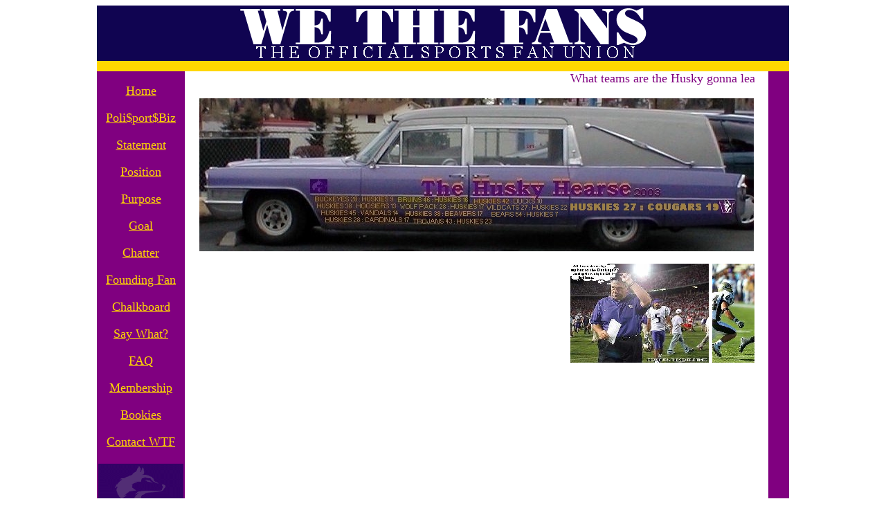

--- FILE ---
content_type: text/html
request_url: http://wethefans.com/dawglog2.html
body_size: 5804
content:
<!DOCTYPE HTML PUBLIC "-//W3C//DTD HTML 4.0 Transitional//EN">
<!-- saved from url=(0036)http://wethefans.com/saywhatlog.html -->
<!-- This document was created with HomeSite 2.5 --><HTML><HEAD><TITLE>WeTheFans.com: 2K3 Huskies</TITLE>
<META content="text/html; charset=windows-1252" http-equiv=Content-Type>
<SCRIPT>
<!-- hide it

function open_window(url) {
email = window.open(url,"eMail",'toolbar=0,location=0,directories=0,status=0,menubar=0,scrollbars=1,resizable=1,width=600,height=550');
}

// -->
</SCRIPT>

<META content="MSHTML 5.00.3502.5390" name=GENERATOR></HEAD>
<BODY bgColor=#ffffff link=gold vLink=gold><bgsound src=interfer.mp3>
<TABLE align=center border=0 cellPadding=0 cellSpacing=0 width=1000 
  VALIGN="TOP"><TBODY>
  <TR>
    <TD align=middle bgColor=#100451 colSpan=5 height=80 width=1000><IMG 
      src="title.gif"></TD></TR>
  <TR>
    <TD align=right bgColor=gold colSpan=5 height=15 width=1000><FONT 
      color=#ffffff face=TIMES size=4>
      <MARQUEE><font color=purple> </MARQUEE></FONT></TD></TR>
  <TR>
    <TD align=center bgColor=purple vAlign=top width=125><BR><FONT size=4><A 
      href="http://wethefans.com/default.html">Home</A> 
      <P><A href="http://wethefans.com/polibiz.html">Poli$port$Biz</A> 
      <P><A href="http://wethefans.com/statement.html">Statement</A> 
      <P><A href="http://wethefans.com/position.html">Position</A> 
      <P><A href="http://wethefans.com/purpose.html">Purpose</A> 
      <P><A href="http://wethefans.com/goal.html">Goal</A> 
      <P><A href="http://wethefans.com/chat_room.htm">Chatter</A> 
      <P><A href="http://wethefans.com/commandcenter.html">Founding Fan</A> 
      <P><A href="http://wethefans.com/sign_guestbook.html">Chalkboard</A> 
      <P><A href="http://wethefans.com/saywhatlog.html">Say What?</A> 
      <P><A href="http://wethefans.com/FAQ.htm">FAQ</A> 
      <P><A href="http://wethefans.com/membership.htm">Membership</A> 
      <P><A href="http://wethefans.com/books.html">Bookies</A> 
      <P><A href="mailto:wedafanz@yahoo.com">Contact WTF</A><BR><BR><A 
      href="http://gohuskies.com" target=_blank><IMG 
      border=0 src="huskylogo3.gif"></A> </P></FONT>


  
 

 

<BR><BR>

  

 <A 
      href="huskyprogram.html" target=_blank><IMG 
      border=0 src="program2a.jpg"></A> </P></FONT>



<BR><BR><A 
      href="http://www.huskyfan.com" target=_blank><IMG 
      border=0 src="huskyfan.gif"></A> </P></FONT>

<BR><BR><A 
      href="http://dawgman.com" target=_blank><IMG 
      border=0 src="dawgman.gif"></A> </P></FONT>

</TD>
    <TD align=CENTER vAlign=top width=20><IMG alt="" border=0 height=1 
      src="spacer.gif" width=20> </TD>
    <TD align=CENTER vAlign=top width=810><FONT color=navy face=TIMES 
      size=6><B>  </B></FONT> <font color=purple size=4><marquee>What teams are the Husky gonna leave in the Hearse this year and who’s gonna leave the Huskies?…August 30 <font color=gold>@</font> Ohio State…September 6 Indiana <font color=gold>@</font> Husky Stadium…September 20 Idaho <font color=gold>@</font> Husky Stadium…September 27 Stanford <font color=gold>@</font> Husky Stadium…October 4 <font color=gold>@</font> UCLA…October 11 Nevada <font color=gold>@</font> Husky Stadium…October 18 <font color=gold>@</font> Oregon State…October 25 USC <font color=gold>@</font> Husky Stadium…November 1 Oregon <font color=gold>@</font> Husky Stadium…November 8 <font color=gold>@</font> Arizona…November 15 <font color=gold>@</font> California…November 22 Apple Cup <font color=gold>@</font> Husky Stadium</marquee></font>

      <FONT face=TIMES size=4 color=purple> <P align=center> <a href=http://gohuskies.ocsn.com/sports/m-footbl/sched/wash-m-footbl-sched.html target=_blank><IMG border=0 
        src="huskyhearse5.jpg"></a>
 

<p align=center>  <marquee><a href=saywhat112.html target=_blank>

     <IMG border=0 src="gilbyb.jpg"></A>   <a href=saywhat120.html target=_blank>

     <IMG border=0 src="runningricha.jpg"></A> <a href=saywhat117.html target=_blank>

     <IMG border=0 src="gilbythinkina.jpg"></A> <a href=saywhat122.html target=_blank>

     <IMG border=0 src="dawgtd1a.jpg"></A> <a href=saywhat128.html target=_blank>

     <IMG border=0 src="huskyfga.jpg"></A>  <a href=saywhat130.html target=_blank>

     <IMG border=0 src="nevadapacka.jpg"></A> <a href=saywhat131.html target=_blank>

     <IMG border=0 src="nevadapackera.jpg"></A> 



<a href=saywhat148.html target=_blank>

     <IMG border=0 src="charlesfreda.jpg"></A>   



<a href=saywhat149.html target=_blank>

     <IMG border=0 src="trojanrightovera.jpg"></A>   

<a href=saywhat163.html target=_blank>

     <IMG border=0 src="duckdancea.jpg"></A>   

<a href=saywhat164.html target=_blank>

     <IMG border=0 src="dogsncatsa.jpg"></A>   


<a href=saywhat165.html target=_blank>

     <IMG border=0 src="dabearsdebaclea.jpg"></A>   


<a href=saywhat166.html target=_blank>

     <IMG border=0 src="coachgilbya.jpg"></A>  


<a href=saywhat167.html target=_blank>

     <IMG border=0 src="cougkneea.jpg"></A>    



<a href=saywhat168.html target=_blank>

     <IMG border=0 src="huskymasha.jpg"></A>   






</marquee> 

 
 


   
         
      
        <P align=right> </A>  
      <P></FONT><IMG alt="" border=0 height=1 src="spacer.gif" 
      width=310> </P></TD>
    <TD align=left vAlign=top width=20><IMG alt="" border=0 height=1 
      src="spacer.gif" width=20> </TD>
    <TD align=left bgColor=purple vAlign=top width=125>
      <CENTER><FONT color=white size=+1><BR><BR><BR><BR><BR><BR><BR><BR>  </FONT></CENTER></TD></TR>
  <TR>
    <TD align=right bgColor=gold colSpan=5 height=15 width=1000><FONT 
      color=#ffffff face=times size=4>
      <MARQUEE><font color=purple> </font></MARQUEE></FONT></TD></TR></TBODY></TABLE></BODY></HTML>
